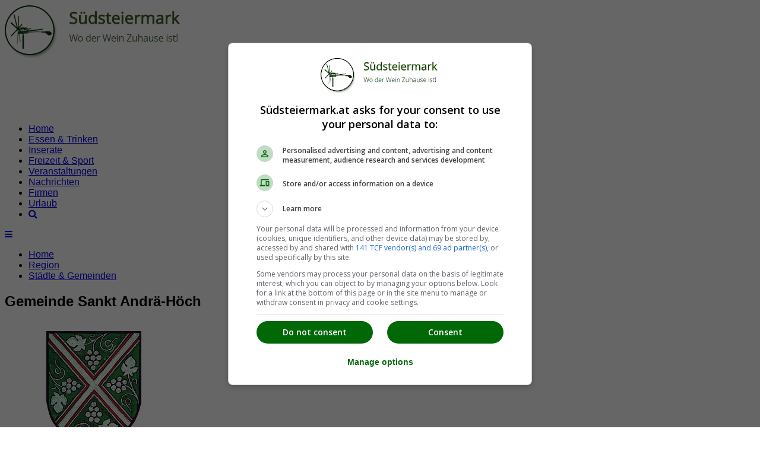

--- FILE ---
content_type: text/html; charset=iso-8859-1
request_url: https://www.suedsteiermark.at/gemeinde-sankt-andrae-hoech/
body_size: 6453
content:
<!doctype html>
<html lang='de'>
<head>
<meta http-equiv="X-UA-Compatible" content="IE=edge">
<meta name="viewport" content="width=device-width, initial-scale=1">
<meta http-equiv="Content-Type" content="text/html; charset=iso-8859-15" />

<title>Gemeinde Sankt Andr&auml;-H&ouml;ch</title>
<meta name="description" content="Gemeinde Sankt Andr&auml;-H&ouml;ch,Adresse: 8444 Sankt Andr&auml; im Sausal,  Sankt Andr&auml; im Sausal 74 ,Telefon: +43.3457.2258, &Ouml;ffnunsgzeiten ... | S&uuml;dsteiermark" />
<meta name="keywords" content="Gemeinde Sankt Andr&auml;-H&ouml;ch ,S&uuml;dsteiermark ,Region, St&auml;dte, Marktgemeinden, Gemeinden" />
<meta name="robots" content="INDEX,FOLLOW" />
<meta name="Content-Language" content="de" />
<meta name="Author" content="Jetzt.at Medien" />
<meta name="revisit-after" content="7 days" />
<meta name="robots" content="noodp" />
<meta http-equiv="cache-control" content="public" />
<link rel="SHORTCUT ICON" href="https://www.suedsteiermark.at/favicon.ico" />
<link href="https://jstore.jetztmedien.com/fonts/google/opens-sans.css" rel="stylesheet">
<link rel="stylesheet" type="text/css" href="https://www.suedsteiermark.at/templates/regionen/css/page.min.css?v=1.0" />

<script src="https://jstore.jetztmedien.com/jquery/jquery-3.2.1.min.js" type="text/javascript"></script>
<script src="https://jstore.jetztmedien.com/jquery/colorbox-1.6.4/jquery.colorbox-min.js" type="text/javascript"></script>
<link rel="stylesheet" type="text/css" href="https://jstore.jetztmedien.com/jquery/colorbox-1.6.4/region/colorbox.min.css">
<script type="text/javascript">
$(document).ready(function(){
	if ($(window).width() < 1000) { 
		$(".jm_kontaktieren").colorbox({innerWidth:"100%", maxWidth:"100%", innerHeight:"550", iframe:true, opacity:0.20, overlayClose:true}); 
	} 
	else { 
		$(".jm_kontaktieren").colorbox({innerWidth:"90%", maxWidth:"900", innerHeight:"550", iframe:true, opacity:0.20, overlayClose:true}); 
	} 
});
</script>
<script src="https://jstore.jetztmedien.com/scripte/j-scripts-v1.0.js" async type="text/javascript"></script>
<meta name="google-site-verification" content="j4k1hLDU1t0KiYdfpe6drFU4dB3nCT4bicf8cuuAHiE" />
<meta name="verification" content="eecde26f50797f7973d587d50e6d5655" />
<meta name="strucr-confirm" content="58540d91ccaba2a2e1c8d8006fcf767d45120c5c" />
<meta property="og:description" content="Gemeinde Sankt Andrä-Höch,Adresse: 8444 Sankt Andrä im Sausal,  Sankt Andrä im Sausal 74 ,Telefon: +43.3457.2258, Öffnunsgzeiten ... | Südsteiermark"/>
<meta property="og:image" content="https://images.itx.at/files/kontakte/3030/3030_300.jpg" />
<meta property="og:title" content="Gemeinde Sankt Andrä-Höch" />
<meta property="og:type" content="website" /> 
<link rel="canonical" href="https://www.suedsteiermark.at/gemeinde-sankt-andrae-hoech/" />
<link rel="image_src" href="https://images.itx.at/files/kontakte/3030/3030_300.jpg" />
<script async src='https://securepubads.g.doubleclick.net/tag/js/gpt.js'></script>
<script>
  window.googletag = window.googletag || {cmd: []};
  googletag.cmd.push(function() {
googletag.defineSlot('/1006468/Südsteiermark_TOP_ROS_HEADER__728x90', [[728,90]], 'div-gpt-ad-10003-0').addService(googletag.pubads());
googletag.defineSlot('/1006468/Südsteiermark_BRANDING_728x90', [[728,90]], 'div-gpt-ad-10003-1').addService(googletag.pubads());
googletag.defineSlot('/1006468/Südsteiermark_BRANDING_728x90', [[728,90]], 'div-gpt-ad-10003-2').addService(googletag.pubads());
googletag.defineSlot('/1006468/Südsteiermark_TOP_Startseite_ODS_Rechts_300x250', [[300,250]], 'div-gpt-ad-10003-3').addService(googletag.pubads()).setTargeting("Position", "ODS");
googletag.defineSlot('/1006468/Südsteiermark_BRANDING_300x600', [[300,600]], 'div-gpt-ad-10003-4').addService(googletag.pubads());
    googletag.pubads().enableSingleRequest();
googletag.pubads().setTargeting('Domain', ['10003']); 
googletag.pubads().setTargeting('Resort', ['Verzeichnis']); 
googletag.pubads().setTargeting('Land', ['43000000000']); 
googletag.pubads().setTargeting('Bundesland', ['43006000000']); 
googletag.pubads().setTargeting('Steiermark', ['43006010000']); 
    googletag.pubads().setCentering(true); 
    googletag.enableServices(); 
  }); 
</script> 

</head>
<body class="jtheme "   itemscope itemtype="http://schema.org/ItemPage" >

<div id="page">
<div id="header-wrapper"><div id="header-content-wrapper"><header class="container" itemscope itemtype="http://schema.org/WPHeader"><div id="header1-logo-werbung"><div id="header-logo-big"><a title="Südsteiermark Regionalinformation" href="/"><img alt="Südsteiermark Regionalinformation" src="/templates/regionen/images/logo-10003.png" width="300" height="90" /></a></div><div id="header-werbung"><div id="header-werbung-728x90">
<!-- Südsteiermark_TOP_ROS_HEADER__728x90 -->
<div id="div-gpt-ad-10003-0" style="min-width:728px; min-height:90px;"><script>googletag.cmd.push(function() { googletag.display('div-gpt-ad-10003-0');} ); </script></div>
</div></div></div></header></div><div id="nav-wrapper"><nav class="container" itemscope itemtype="http://schema.org/SiteNavigationElement"><div id="top-menue-single"><ul><li class="single-menue-home "><a href="/">Home</a></li><li class=""><a href="/essen-und-trinken/">Essen &amp; Trinken</a></li><li class=""><a href="/inserate/">Inserate</a></li><li class=""><a href="/freizeit/">Freizeit &amp; Sport</a></li><li class=""><a href="/veranstaltungen/">Veranstaltungen</a></li><li class=""><a href="/nachrichten/">Nachrichten</a></li><li class=""><a href="/firmen/">Firmen</a></li><li class=""><a href="/urlaub/">Urlaub</a></li><li ><a href="/suchen/"><i class="fa fa-search" aria-hidden="true"></i></a></li></ul><a href="#" style="font-size:15px;" class="icon" id="top-menue-single-hamburger"><i class="fa fa-bars" aria-hidden="true"></i></a><div class="clearfix"></div></div></nav></div></div>
<div id="breadcrumb-wrapper"><nav id="breadcrumb" class="container"><ul class="breadcrumb"><li class="breadcrumb-item"><a  title="Südsteiermark" href="https://www.suedsteiermark.at/" >Home</a></li><li class="breadcrumb-item"><a title="Region Südsteiermark" href="https://www.suedsteiermark.at/region/">Region</a></li><li class="breadcrumb-item"><a title="Städte &amp; Gemeinden Südsteiermark" href="https://www.suedsteiermark.at/staedte-und-gemeinden/">Städte &amp; Gemeinden</a></li></ul><div class="clearfix"></div></nav></div>

<div id="content-wrapper" class="container"><div class="content-right-sidebar"><div class="content-bereich"><div class="global_header_sozial"><div class="facebook_like"><div class="fb-like" data-href="https://www.suedsteiermark.at/gemeinde-sankt-andrae-hoech/" data-width="130" data-layout="button_count" data-show-faces="false" data-send="false"></div></div><div class="google_plus"><div class="g-plusone" data-size="medium" data-href="https://www.suedsteiermark.at/gemeinde-sankt-andrae-hoech/"></div></div><div class="clear_all"></div></div><section class="content"><div class="global_eintrag" itemscope itemtype="http://schema.org/GovernmentOffice"><meta itemprop="url" content="https://www.suedsteiermark.at/gemeinde-sankt-andrae-hoech/" /><meta itemprop="openingHours" content="Mo,Tu,Th 08:00-13:00" />
<meta itemprop="openingHours" content="Fr 08:00-15:00" />
<div class="global_header"><div class="jdok"><div class="global_header_titel"><h1 itemprop="name" class="seiten_farbe">Gemeinde Sankt Andr&auml;-H&ouml;ch</h1></div></div></div><div class="global_eintrag_row"><div class="global_eintrag_column"><div class="global_listeneintrag design_2575"><div class="image_block"><img itemprop="image" alt="Gemeinde Sankt Andr&auml;-H&ouml;ch" src="https://images.itx.at/files/kontakte/3030/3030_300.jpg" width="300" /><div style="text-align:center;"><div class="erweiterung_rechts"><span>Daten der Gemeinde:</span><br/><span>PLZ : </span>8444<br/><span>Einwohner : </span>1773<br/><span>Fläche : </span>20.619 km²<br/><span>Gemeindekennziffer : </span>61030<br/></div></div></div><div class="text_block"><div class="daten_block"><b>Gemeinde Sankt Andr&auml;-H&ouml;ch</b><br/></div><ul class="fa-ul"><li><i class="fa-li fa fa-user"></i><div class="daten_block">B&uuml;rgermeister Rudolf STIENDL</div></li><li><i class="fa-li fa fa-phone"></i><div itemprop="telephone" class="daten_block"><a class="no_decoration" href="tel:+43.3457.2258">+43.3457.2258</a></div></li><li><i class="fa-li fa fa-fax"></i><div itemprop="faxNumber" class="daten_block">+43.3457.2258-22</div></li><li><i class="fa-li fa fa-home"></i><div class="daten_block" itemscope itemprop="address" itemtype="http://schema.org/PostalAddress"><meta itemprop="addressCountry" content="AT" /><span class=""><span itemprop="postalCode">8444</span> <span itemprop="addressLocality">Sankt Andr&auml; im Sausal</span>, <span itemprop="streetAddress">Sankt Andr&auml; im Sausal 74 </span></span></div></li><li><i class="fa-li fa fa-globe"></i><div itemprop="telephone" class="daten_block"><a class="no_decoration" target="_blank" href="https://apps.itx.at/kontakt_redirect/index.php?ID=3030&amp;system=10003">www.st-andrae-hoech.at</a></div></li></ul></div><div class="clearfix"></div></div></div><div class="clearfix"></div></div><div class="global_eintrag_row bottom_line"><div class="global_cta"><a class="jm_kontaktieren" title="Anfrage" target="_blank" href="https://apps.itx.at/anfrage/index.php?kID=3030&amp;domain=10003&amp;design=region&amp;url=https%3A%2F%2Fwww.suedsteiermark.at%2Fgemeinde-sankt-andrae-hoech%2F"><i class="fa fa-envelope-o" aria-hidden="true"></i>Eine Anfrage stellen</a> </div></div><div class="row"><div class="column xmargin-t20"><div class="werbung_zeile_full_fuer_728x90"><div class="add_block_728">
<!-- Südsteiermark_BRANDING_728x90 -->
<div id="div-gpt-ad-10003-1" style="min-width:728px; min-height:90px;"><script>googletag.cmd.push(function() { googletag.display('div-gpt-ad-10003-1');} ); </script></div>
</div></div></div></div><div class="global_eintrag_row bottom_line"><div class="global_eintrag_column "><h2 class="seiten_farbe">Öffnungszeiten von : Gemeinde Sankt Andr&auml;-H&ouml;ch</h2><div class="daten_block"></div><div class="daten_block"><table class="oez_tabelle"><tr><td class="oez_tag">Mo, Di, Do : </td><td class="oez_wert">08:00 bis 13:00</td></tr><tr><td class="oez_tag">Fr : </td><td class="oez_wert">08:00 bis 15:00</td></tr></table></div><div class="daten_block daten_zusatztext">Sprechstunden des B&uuml;rgermeisters: <br />
Di u. Fr von 9.00 bis 11.00 Uhr bzw. nach telefonischer Vereinbarung.</div></div><div class="clearfix"></div></div><div class="global_eintrag_row bottom_line" itemprop="description"><div class="jdok"><h1>Weinbaugemeinde St. Andrä-Höch</h1>
<p> St. Andrä-Höch ist eine kleine Weinbaugemeinde in der Südsteiermark.</p>
<p><strong>Nachbargemeinden:<br /></strong>Wettmannstätten, Sankt Nikolai im Sausal, Unterbergla, Pistorf, Kitzeck im Sausal </p>
<p><strong>Geschichte:</strong><br />970 schenkt Kaiser Otto I. den Wald Sausal (Forestum susil) dem Erzbischof Friedrich von Salzburg. 977 werden die süßen Täler (dulces valles) erstmals erwähnt, Süßentäler ist der mittelalterliche Name für das westliche Sausalhügelland, das in etwa dem heutigen Gemeindegebiet St. Andrä-Höch entspricht. 1168 erwirbt Pfarrer Konrad von St. Florian im Tauschweg vom Erzbischof Adalbert von Salzburg die Landschaft Süßentäler.</p>
<p>Die über sechs Jahrhunderte andauernde Zugehörigkeit des Sausal zum weststeirischen Besitztum des Salzburger Erzbistums hat also diesem Bergland einen grundlegenden Wandel seines ursprünglichen Landschaftsbildes gebracht. Diese Epoche ist mit dem 16. Jahrhundert zu Ende gegangen. 1595 schenkte Erzbischof Wolf Dietrich seine Herrschaft Leibnitz dem Seckauer Bischof Martin Brenner. Damit ist das Bistum Seckau auch zum Grundherrn des östlichen Teiles des Sausals geworden und es dann auch geblieben.</p>
<p><strong>Entstehung und Beschreibung des Wappens:</strong></p>
<p>Da der Heilige Andreas der Schutzpatron der Pfarre ist, wird das Wappen von einem silbernen "Andreaskreuz" mit roten Streifen in vier Felder geteilt. </p>
<p>Diese versinnbildlichen die vier ehemaligen Gemeinden St. Andrä i.S., Neudorf, Höch und Brünngraben (Zusammenlegung der Gemeinden im Jahr 1969). In jedem der Felder ist eine silberne Weintraube mit einem Blatt und Geiztrieben abgebildet. Die Trauben zeigen alle zur Mitte und stellen als Fruchtbarkeitssymbol des Sausaler Weinlandes die Vereinigung zur Großgemeinde dar. Mit Verordnung der Steiermärkischen Landesregierung vom 4. Juli 1994 wurde der Gemeinde das Recht zur Führung des Wappens ab 1. August 1994 verliehen.</p></div></div><div class="global_eintrag_row bottom_line"><div class="global_eintrag_column"><h2 class="seiten_farbe">Koordinaten &amp; QR-Code von Gemeinde Sankt Andr&auml;-H&ouml;ch</h2><div class="navi_qr_block"><div class="navi_block" itemprop="geo" itemscope itemtype="http://schema.org/GeoCoordinates"><span class="seiten_farbe_2"><b>NAVI Koordinaten</b></span></br><div class="daten_block"><b>DMS Format : </b>N 46° 47' 27'' / E 15° 22' 42''</div><div class="daten_block"><b>Deg Format : </b>N <span itemprop="latitude">46.790865</span> / E <span itemprop="longitude">15.378237300000023</span></div><a href="https://maps.google.com/maps?q=46.790865,15.378237300000023" target="_blank"><img alt="Google Maps" class="google_map" border="0" src="https://maps.google.com/maps/api/staticmap?center=46.790865,15.378237300000023&amp;zoom=14&amp;size=600x200&amp;sensor=false&amp;markers=color:green|label:Ziel|46.790865,15.378237300000023" width="600" height="200" /></a><div class="daten_block"><a class="maps_link" target="_blank" href="https://maps.google.com/maps?q=46.790865,15.378237300000023">Anreise mit Google Maps planen!</a></div></div><div class="qr_block"><div class="daten_block"><div><b>QR-Code</b></div></div><div class="qr_code"><img border="0" alt="QR-Code von Gemeinde Sankt Andr&auml;-H&ouml;ch" src="https://images.itx.at/files/kontakte/3030/qrc/3030_qrc_250.png" width="250" height="250"  /></div><div class="daten_block"><span class=""><a class="hilfe_link" href="https://www.suedsteiermark.at/qr-code/">Information zum QR Code</a></span></div></div><div class="clear_all"></div></div></div></div></div></section><div class="global_statistik">C</div><a class="no_decoration" target="_blank" href="https://www.suedsteiermark.at/kontakt/?typ=uebernahme&amp;inhaltsID=3030" rel="nofollow"><div class="global_urheber_block runde_ecken_5"><b>Dies ist ein redaktioneller Eintrag!</b><br/> Sind Sie der Inhaber dieses Inhaltes?</div></a><div class="clearfix"></div><div class="row"><div class="column"><div class="werbung_zeile_full_fuer_728x90"><div class="add_block_728">
<!-- Südsteiermark_BRANDING_728x90 -->
<div id="div-gpt-ad-10003-2" style="min-width:728px; min-height:90px;"><script>googletag.cmd.push(function() { googletag.display('div-gpt-ad-10003-2');} ); </script></div>
</div></div></div></div><section class="content"><div class="jdok"><h2 class="seiten_farbe">Aktuelle Inserate aus der Region Südsteiermark</h2><p>Hier sehen Sie eine kleine Auswahl die für Sie interessant sein könnten!</p></div><div class="row"><div class="column c_1_4"><a title="Baugrundst&uuml;ck an der Weinstra&szlig;e zu verkaufen - unverbaubarer Ausblick!" href="https://www.suedsteiermark.at/immobilien/immobilie_3910600/baugrundst-ck-an-der-weinstra-e-zu-verkaufen-unverbaubarer-ausblick" class="no-decoration"><div class="top_block top_block_inserate"><div class="bild_block"><div class="kat_text runde_ecken_5 transparenz_75">Immobilie</div><img src="https://jstore.jetztmedien.com/images/loaders/spin-inserate-120-3.svg" data-src="https://images.itx.at/files/anzeigen/3910600/3910600_300.jpg" alt="Baugrundst&uuml;ck an der Weinstra&szlig;e zu verkaufen - unverbaubarer Ausblick!" /><noscript><img alt="Baugrundst&uuml;ck an der Weinstra&szlig;e zu verkaufen - unverbaubarer Ausblick!" src="https://images.itx.at/files/anzeigen/3910600/3910600_300.jpg"/></noscript> </div><div class="plz_ort">8461 Ehrenhausen</div><div class="text_big seiten_farbe">Baugrundst&uuml;ck an der Weinstra&szlig;e zu verkaufen - unverbaubarer Ausblick!</div><div class="block_hinweis">2.154 m&sup2; &nbsp;&nbsp;&nbsp;&nbsp;EUR 150.000.- </div></div></a></div><div class="column c_1_4"><a title="Eventk&ouml;lla Gutscheine" href="https://www.suedsteiermark.at/gutscheine/gutschein_332500/eventk-lla-gutscheine" class="no-decoration"><div class="top_block top_block_inserate"><div class="bild_block"><div class="kat_text runde_ecken_5 transparenz_75">Gutschein</div><img src="https://jstore.jetztmedien.com/images/loaders/spin-inserate-120-3.svg" data-src="https://images.itx.at/files/anzeigen/332500/332500_300.jpg" alt="Eventk&ouml;lla Gutscheine" /><noscript><img alt="Eventk&ouml;lla Gutscheine" src="https://images.itx.at/files/anzeigen/332500/332500_300.jpg"/></noscript> </div><div class="plz_ort">8430 Leibnitz</div><div class="text_big seiten_farbe">Eventk&ouml;lla Gutscheine</div><div class="rabatt_schleife"><span>Gutschein</span></div><div class="block_hinweis">Gutschein</div></div></a></div><div class="column c_1_4"><a title="Traumhafter Baugrund in erh&ouml;hter Lage im beliebten Gamlitz" href="https://www.suedsteiermark.at/immobilien/immobilie_3826954/traumhafter-baugrund-in-erh-hter-lage-im-beliebten-gamlitz" class="no-decoration"><div class="top_block top_block_inserate"><div class="bild_block"><div class="kat_text runde_ecken_5 transparenz_75">Immobilie</div><img src="https://jstore.jetztmedien.com/images/loaders/spin-inserate-120-3.svg" data-src="https://images.itx.at/files/anzeigen/3826954/3826954_300.jpg" alt="Traumhafter Baugrund in erh&ouml;hter Lage im beliebten Gamlitz" /><noscript><img alt="Traumhafter Baugrund in erh&ouml;hter Lage im beliebten Gamlitz" src="https://images.itx.at/files/anzeigen/3826954/3826954_300.jpg"/></noscript> </div><div class="plz_ort">8462 Gamlitz</div><div class="text_big seiten_farbe">Traumhafter Baugrund in erh&ouml;hter Lage im beliebten Gamlitz</div><div class="block_hinweis">946 m&sup2; &nbsp;&nbsp;&nbsp;&nbsp;EUR 175.000.- </div></div></a></div><div class="column c_1_4"><a title="RE/MAX expandiert in der S&uuml;dsteiermark" href="https://www.suedsteiermark.at/jobs/job_12254/re-max-expandiert-in-der-s-dsteiermark" class="no-decoration"><div class="top_block top_block_inserate"><div class="bild_block"><div class="kat_text runde_ecken_5 transparenz_75">Job</div><img src="https://jstore.jetztmedien.com/images/loaders/spin-inserate-120-3.svg" data-src="https://images.itx.at/files/anzeigen/12254/12254_300.jpg" alt="RE/MAX expandiert in der S&uuml;dsteiermark" /><noscript><img alt="RE/MAX expandiert in der S&uuml;dsteiermark" src="https://images.itx.at/files/anzeigen/12254/12254_300.jpg"/></noscript> </div><div class="plz_ort">8430 Leibnitz</div><div class="text_big seiten_farbe">RE/MAX expandiert in der S&uuml;dsteiermark</div><div class="block_hinweis">Job Angebot</div></div></a></div><div class="column c_1_4"><a title="Ihr Traum vom Eigenheim: Wundersch&ouml;ne Baugr&uuml;nde in Stra&szlig; in der Steiermark warten auf Sie!" href="https://www.suedsteiermark.at/immobilien/immobilie_4026632/ihr-traum-vom-eigenheim-wundersch-ne-baugr-nde-in-stra-in-der-steiermark-warten-auf-sie" class="no-decoration"><div class="top_block top_block_inserate"><div class="bild_block"><div class="kat_text runde_ecken_5 transparenz_75">Immobilie</div><img src="https://jstore.jetztmedien.com/images/loaders/spin-inserate-120-3.svg" data-src="https://images.itx.at/files/anzeigen/4026632/4026632_300.jpg" alt="Ihr Traum vom Eigenheim: Wundersch&ouml;ne Baugr&uuml;nde in Stra&szlig; in der Steiermark warten auf Sie!" /><noscript><img alt="Ihr Traum vom Eigenheim: Wundersch&ouml;ne Baugr&uuml;nde in Stra&szlig; in der Steiermark warten auf Sie!" src="https://images.itx.at/files/anzeigen/4026632/4026632_300.jpg"/></noscript> </div><div class="plz_ort">8472 Straß in Steiermark</div><div class="text_big seiten_farbe">Ihr Traum vom Eigenheim: Wundersch&ouml;ne Baugr&uuml;nde in Stra&szlig; in der Steiermark warten auf Sie!</div><div class="block_hinweis">675 m&sup2; &nbsp;&nbsp;&nbsp;&nbsp;EUR 81.000.- </div></div></a></div><div class="column c_1_4"><a title="Sch&ouml;nes Wohnhaus in Lebring Sankt Margarethen" href="https://www.suedsteiermark.at/immobilien/immobilie_4024508/sch-nes-wohnhaus-in-lebring-sankt-margarethen" class="no-decoration"><div class="top_block top_block_inserate"><div class="bild_block"><div class="kat_text runde_ecken_5 transparenz_75">Immobilie</div><img src="https://jstore.jetztmedien.com/images/loaders/spin-inserate-120-3.svg" data-src="https://images.itx.at/files/anzeigen/4024508/4024508_300.jpg" alt="Sch&ouml;nes Wohnhaus in Lebring Sankt Margarethen" /><noscript><img alt="Sch&ouml;nes Wohnhaus in Lebring Sankt Margarethen" src="https://images.itx.at/files/anzeigen/4024508/4024508_300.jpg"/></noscript> </div><div class="plz_ort">8403 Lebring</div><div class="text_big seiten_farbe">Sch&ouml;nes Wohnhaus in Lebring Sankt Margarethen</div><div class="block_hinweis">88 m&sup2; &nbsp;&nbsp;&nbsp;&nbsp;EUR 199.000.- </div></div></a></div><div class="cleafix"></div></div><div class="jdok text-rechtsbuendig"><p><a class="icon-search" title="weitere Inserate &amp; Kleinanzeigen " href="https://www.suedsteiermark.at/inserate/" ><i class="fa fa-hand-o-right" aria-hidden="true"></i> weitere Inserate &amp; Kleinanzeigen</a></p></div></section></div><div class="sidebar-bereich"><aside class="sidebar" id="sidebar-1"><div class="jsidebar werbung-text-rechts">
<!-- Südsteiermark_TOP_Startseite_ODS_Rechts_300x250 -->
<div id="div-gpt-ad-10003-3" style="min-width:300px; min-height:250px;"><script>googletag.cmd.push(function() { googletag.display('div-gpt-ad-10003-3');} ); </script></div>
</div><div class="jsidebar"><div class="header">Städte &amp; Gemeinden</div><div class="page_rm_300_kategorien"><ul><li><a href="https://www.suedsteiermark.at/staedte-und-gemeinden/" title="St&auml;dte &amp; Gemeinden S&uuml;dsteiermark" >St&auml;dte &amp; Gemeinden </a><span>(48)</span></li><li  class="level_1" ><a  class="current"  href="https://www.suedsteiermark.at/gemeinden/" title="Gemeinden S&uuml;dsteiermark" >Gemeinden</a><span>(13)</span></li></ul></div></div><div class="jsidebar"><div class="header">Link Empfehlungen</div><ul><li class="level_1"><a href="https://www.suedsteiermark.at/veranstaltungen/">Veranstaltungen</a></li><li class="level_1"><a href="https://www.suedsteiermark.at/lokalguide/">Essen &amp; Trinken</a></li><li class="level_1"><a href="https://www.suedsteiermark.at/geoeffnet/">jetzt geöffnete Lokale</a></li></ul></div><div class="jsidebar werbung-text-rechts">
<!-- Südsteiermark_BRANDING_300x600 -->
<div id="div-gpt-ad-10003-4" style="min-width:300px; min-height:600px;"><script>googletag.cmd.push(function() { googletag.display('div-gpt-ad-10003-4');} ); </script></div>
</div></aside></div><div class="clearfix"></div></div></div>
<div id="footer-wrapper"><footer class="container" itemscope itemtype="http://schema.org/WPFooter"><div class="row"><div class="column"><div class="jfooter"><div class="footer-header">Das JetztMedien.com Medien Netzwerk</div><div class="footer-text"><p><img style="float:left; margin:0 1em 1em 0;" alt="JetztMedien.com Logo" src="https://jstore.jetztmedien.com/images/jetzt.at/jetzt.at-logo-baum-gruen-auf-weiss-80x80.png" width="80" height="80" />suedsteiermark.at ist eine von vielen Internetadressen der <a rel="nofollow" target="_blank" href="https://jetztmedien.com">JetztMedien.com Medien</a>, welche es sich zur Aufgabe gemacht hat, in Zusammenarbeit mit regionalen Firmen, Vereinen und Institutionen die <b>Vielfälltigkeit</b> der Region Südsteiermark zu präsentieren. Unser Hauptaugenmerk liegt dabei, der Bevölkerung einen umfassenden Überblick der Möglichkeiten im <b>Freizeitbereich</b> zu vermittelt. Abgerundet wird dieses Angebot duch Informationen zur regionalen <b>Gastronomie</b>, der Wirtschaft und der Präsentation der zahlreichen Möglichkeiten, welche die <b>regionale Wirtschaft</b> ihren Kunden bietet.</p><p>Wenn auch Sie Ihre Informationen auf suedsteiermark.at veröffentlichen wollen, registrieren Sie sich doch gleich <b>kostenlos</b> für unseren <a rel="nofollow" target="_blank" href="https://member.jetztmedien.com">Mitgliederbereich</a> oder informieren sich über die vielen <a rel="nofollow" target="_blank" href="https://jetztmedien.com">Möglichkeiten</a> die wir Ihnen bieten</p></div></div></div></div><div class="row"><div class="column"><div class="jfooter"><div class="footer-text-small footer-text-center"><p><a class="padding-r20" href="/impressum/" rel="nofollow">Impressum</a><a class="padding-r20" href="/kontakt/" rel="nofollow">Kontakt &amp; Anfrage</a><a class="padding-r20" href="/nutzungsbedingungen/" rel="nofollow">Nutzungsbedingungen</a><a class="padding-r20" href="/datenschutzerklaerung/" rel="nofollow">Datenschutzerklärung</a><a class="padding-r20" href="/offenlegung/" rel="nofollow">Offenlegung</a><a class="padding-r20" href="/agb/" rel="nofollow">AGB</a><a class="padding-r20" href="/werbung/" rel="nofollow">Werbung</a><a class="padding-r20" href="/newsletter/" rel="nofollow">Newsletter</a></p></div></div></div></div><div class="row"><div class="column"><div class="jfooter"><div class="footer-text-small footer-text-center"><p><a href="javascript:googlefc.callbackQueue.push(googlefc.showRevocationMessage)">Cookie Einstellungen</a></p></div></div></div></div><div class="cleafix"></div></footer></div>
</div>

<link rel="stylesheet" type="text/css" href="https://jstore.jetztmedien.com/fonts/font-awesome-4.7.0/font-awesome.min.css">


</body></html>
